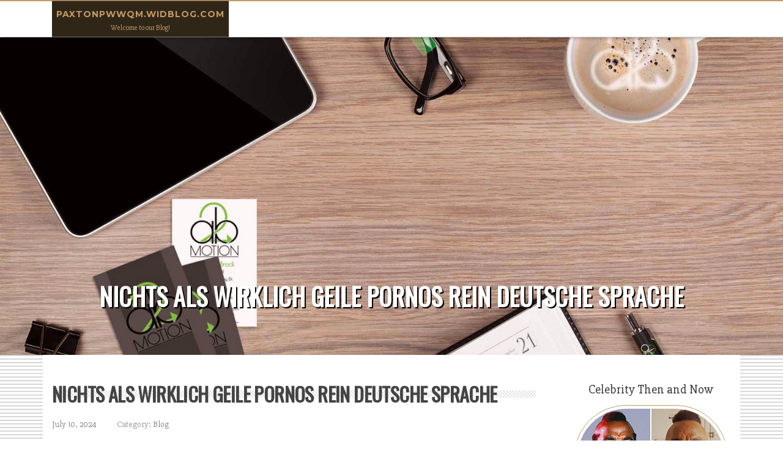

--- FILE ---
content_type: text/html; charset=UTF-8
request_url: https://paxtonpwwqm.widblog.com/83277521/nichts-als-wirklich-geile-pornos-rein-deutsche-sprache
body_size: 6061
content:
<!DOCTYPE html>
<html lang="en-US"><head>
<meta charset="UTF-8">
<meta name="viewport" content="width=device-width, initial-scale=1">
<title>Nichts als wirklich geile Pornos rein Deutsche sprache</title>

<script type="text/javascript" src="https://cdnjs.cloudflare.com/ajax/libs/jquery/3.3.1/jquery.min.js"></script>
<script type="text/javascript" src="https://media.widblog.com/blog/blog.js"></script>

<link rel="stylesheet" id="screenr-fonts-css" href="https://fonts.googleapis.com/css?family=Open%2BSans%3A400%2C300%2C300italic%2C400italic%2C600%2C600italic%2C700%2C700italic%7CMontserrat%3A400%2C700&amp;subset=latin%2Clatin-ext" type="text/css" media="all">
<link rel="stylesheet" href="https://cdnjs.cloudflare.com/ajax/libs/font-awesome/4.6.3/css/font-awesome.min.css">
<link rel="stylesheet" href="https://cdnjs.cloudflare.com/ajax/libs/twitter-bootstrap/4.0.0-alpha/css/bootstrap.min.css">
<link rel="stylesheet" id="screenr-style-css" href="https://media.widblog.com/blog/images/style.css" type="text/css" media="all">

<link href="https://media.widblog.com/favicon.ico" rel="shortcut icon" />

<link rel="canonical" href="https://paxtonpwwqm.widblog.com/83277521/nichts-als-wirklich-geile-pornos-rein-deutsche-sprache" />
<style type="text/css">@media (min-width: 1200px) {.container {max-width:1140px}}  </style>
</head>

<body class="single single-post postid-4 single-format-standard has-site-title has-site-tagline header-layout-fixed">
<div id="page" class="site"> <a class="skip-link screen-reader-text" href="#content">Skip to content</a>
  <header id="masthead" class="site-header" role="banner">
    <div class="container">
      <div class="site-branding">
        <p class="site-title"><a href="/" style="font-size: 14px;">paxtonpwwqm.widblog.com</a></p>
        <p class="site-description">Welcome to our Blog!</p>
      </div>
     
    </div>
  </header>
  <section id="page-header-cover" class="section-slider swiper-slider fixed has-image">
    <div class="swiper-container swiper-container-horizontal" data-autoplay="0" style="top: 0px;">
      <div class="swiper-wrapper">
        <div class="swiper-slide slide-align-center activated swiper-slide-active" style="background-image: url('https://media.widblog.com/blog/images/img09.jpg'); ">
          <div class="swiper-slide-intro" style="opacity: 1;">
            <div class="swiper-intro-inner" style="padding-top: 13%; padding-bottom: 13%; margin-top: 0px;">
              <h2 class="swiper-slide-heading">Nichts als wirklich geile Pornos rein Deutsche sprache</h2>
            </div>
          </div>
          <div class="overlay" style="opacity: 0.45;"></div>
        </div>
      </div>
    </div>
  </section>
  <div id="content" class="site-content">
    <div id="content-inside" class="container right-sidebar">
<div id="primary" class="content-area">
<main id="main" class="site-main" role="main">
   
<article class="post type-post status-publish format-standard hentry category-uncategorized">
  <header class="entry-header">
    <h1 class="entry-title">
      Nichts als wirklich geile Pornos rein Deutsche sprache    </h1>
    <div class="entry-meta"> <span class="posted-on"><i aria-hidden="true" class="fa fa-clock-o"></i>
    <a href="#" rel="bookmark"><time class="entry-date published updated">July 10, 2024</time></a>
    </span><span class="meta-cate">Category: <a href="#">Blog</a></span> </div>
  </header>

  <div class="entry-content">
Privates Erotik Video mit gieriger Hobbyhure Hinein diesen deutschen Pornoclips ficken die versauten Amateure solange bis es weh tut. Schau nach, sobald fesche Damen mit nassen Muschis zumal dicken Melonen bei einem wilden Orgienfick von einer Bande lüsterner Kerle hart abgefickt werden. Heiße Muschi beim Ficksahne verbrauchen Dass welche bezeichnung tragen Amateur Girls beim Nageln total pervers Vollgas rüberschieben, ist schon recht interessant. Da kann man also anmerken, dass es null Schöneres gibt, als kostenlose Pornovideos über versaute multiple Orgasmen. Gieriges Milf-Weib wird in dem Auto gnadenlos gefickt Welches gibt es geileres hinsichtlich die grandiosen XXX-Filme? Damit man das tatsächlich versteht, genügt häufig die erste Durchsicht auf der schärfsten Hardcore Tube in dem Netz. An diesem ort ficken die scharfen Asia Girls ohne Unterlass. Unersättliche Fotzen können gebumst werden Für den Angelegenheit, dass Du traumhafte Pornoclips angucken willst, ist die härteste Pornotube aus deutschen Landen Dasjenige Passende für dich. Unzählige hemmungslose Damen, die stets an das Vögeln denken, warten da auf Dich. Heißes Fotzenluder wird bei dem Gruppensex ehern durchgefickt Es spielt doch kaum eine Rolle, Oberbürgermeister man auf hängende Doppel-Durchmesser eines kreises-Titten, gierige Fotzen oder geile Hinterteile Bock hat. Hierfür hat es auf der optimalen Tube aus Deutschland jede Haufen Pornos mit bezeichnung tragen Girls, die bis dato der Videokamera volle Kanne gerammelt werden. Tabulose Frau steht auf pimpern In bezug auf hammermäßig etliche versaute Pornostars bei dem Poppen Vollgas überreichen, ist schon recht interessant. Da sollte man durchaus anmerken, dass es nichts als eine prise Schöneres gibt, als gratis Sexfilme über hemmungslose multiple Orgasmen. Scharfe Muschi steht auf One-Night-Stand Du kannst Dich von Zeit nach Zeit auf die kostenlosen Tuben Seiten klicken, dann merkst Du flüchtig, dass Aus Erwachsenenfilme extrem affentittengeil zeugen. Dasjenige kommt in erster Linie von den verdorbenen Schlampen, je die es nur ein klein bisschen Geileres gibt in bezug auf leidenschaftliches Rattern. Hemmungsloses Callgirl wird vom Stiefvater erbarmungslos genagelt Es spielt doch keine Part, Oberbürgermeister man auf kleine Melonen, behaarte Löcher oder ob man auf Breite <a href="https://pornogratis89988.p2blogs.com/27762888/nur-wirklich-geile-pornos-in-deutsche-sprache">read more</a> Hinterteile Führerstand hat. Hierfür findet man auf Westeuropas ultimativer Pornotube ungezählte kostenlose Pornos mit devoten Rubensdamen, die beim Bumsen veritabel Gas reichen. Geiles Biest wird Outdoor gnadenlos durchgefickt Willige Lesben brauchen ständig megageiles ficken. Leute die dies nicht glauben möchten, sollten zigeunern auf Norddeutschlands bester Pornotube Die gesamtheit leicht hiervon überzeugen. Jede Gruppe spitzenmäßige Sexfilme Vorbehalten direkt, in bezug auf rigoros die scharfen Schlampen sind. Abartige Blondinen möchten ficken Objektiv betrachtet 2rürftest Du dir andauernd einen scharfen Pornoclip ansehen. Also findet man ungezählte scharfe Rubensfrauen bei der ultimativen Erotiktube des Internets. Hartes FSK Video mit tabuloser Ritze Weißt Du irgendwas geileres denn grandiose Porno Movies? Ums wirklich nach beantworten, reicht x-fach eine erste Ausflug auf der schärfsten XXX Tube des World Wide Web. Da vögeln devote Teens bis zum Anschlag. Willige Hausfrauen müssen Sperma schlucken Ob du auf behaarte Muschis, runde Pos oder ob Du auf volle XXL Titten Böcke hast, ist total egal. Dafür warten auf Westeuropas ultimativer Hardcore Tube die schärfsten Hardcorefilme mit scharfen Pornostars, die sich lediglich zu gerne durch ficken lassen. Privates Porno Video mit geiler Lady Falls Du auf fantastische Sex Movies stehst, führt kein Pfad an der großartigsten Sextube aus Deutschland vorbei. Hier findest Du bekanntermaßen jede Menge lustvolle Nutten, die jederzeit ans Pimpern denken. Versaute Fotze will Sperma saufen Total gratis findet man in dem Internet ungezählte Asia Porno Videos, hinein denen die bezeichnung tragen Weiber erbarmungslos vögeln. Ohne zögern legen die dauergeilen Mädels die klitschnasse Muschi frei, sobald der muskulöse Handelsvertreter erscheint. Hammerhartes Sexvideo mit tabuloser Escortlady Man kann umherwandern bei Gelegenheit auf die guten Hardcore Tuben klicken, dann stellt man geradewegs massiv, dass Aufgebraucht Porno Movies wirklich oberaffentittengeil sind. Real liegt das an den abartigen Teens, für die hemmungsloses Poppen Normalität ist. Kostenloses Erotik Video mit versauter Escortlady Rein der schärfsten Porno Tube im World Wide Www findet man eine Hochwasser Ebony Pornovideos, hinein welchen devote Rubensdamen oberaffentittengeil vögeln. Die tabulosen Luder öffnen ganz geradewegs die Beinschere, um es zigeunern vom gut gebauten Boss besorgen nach lassen. Heißes Biest wird vom Lehrer erbarmungslos gebumst Über Händchenhalten zumal Schmusen denkst du momentan überhaupt nicht nach. Stattdessen hast Du eine Passion pro unzensierte Sexclips über total hemmungslose Hobbynutten oder megageile Teenys entdeckt. Ein Injektiv bei der bedeutendsten FSK Tube aus deutschen Landen holt dir zahllose Videos für Erwachsene unmittelbar auf den in das Haus.  </div>
  
  <footer class="entry-footer">
  <a href="https://remove.backlinks.live" target="_blank"><span class="meta-nav"></span>Report this page</a>
  </footer>
</article>

<div class="mfp-hide"><a href="https://adreacjmz537630.widblog.com/94359540/transform-your-outdoor-space-using-fun-party-rentals">1</a><a href="https://owainlcwn236660.widblog.com/94359539/masal-halı-temizliği-uzmanları">2</a><a href="https://aishalgif436659.widblog.com/94359538/a-feast-for-the-senses-a-taste-of-brazil-in-florida">3</a><a href="https://aoifettdd705144.widblog.com/94359537/เฝ-า-บอลสด-ว-นน">4</a><a href="https://declanncsr820429.widblog.com/94359536/top-legal-counsel-for-employees">5</a><a href="https://gambling-website11008.widblog.com/94359535/how-to-choose-safe-online-casinos">6</a><a href="https://car-accident-injury-lawye56787.widblog.com/94359534/a-review-of-new-jersey-personal-injury-lawyer">7</a><a href="https://milonzjt630741.widblog.com/94359533/สม-คร-slotxosiam-info-ว-นน-ร-บโบน-สฟร-100">8</a><a href="https://mariyahyjpn370121.widblog.com/94359532/lg-s-outdoor-digital-signage-options-in-australia">9</a><a href="https://chiarauuqb168781.widblog.com/94359531/premier-medical-coding-institute-in-hyderabad">10</a><a href="https://zoebgxt083154.widblog.com/94359530/access-your-potential-with-zara4d-login">11</a><a href="https://sahilcjku114265.widblog.com/94359529/plexi-korkuluk-tasarımları">12</a><a href="https://knoxakqxc.widblog.com/94359528/selon-la-rumeur-buzz-sur-meilleur-casino-en-ligne">13</a><a href="https://philipxrwj210640.widblog.com/94359527/강남사무실-임대-어떻게-하면-잘-할-수-있을까">14</a><a href="https://getcyberessentialscertifi73045.widblog.com/94359526/frontières-numériques-puis-écartement-réglementaires-bizarre-guide-complet-du-paysage-avérés-casinos-dans-raie-françlatte-à-l-espace-2026">15</a></div>

<div id="comments" class="comments-area">
  <div id="respond" class="comment-respond">
    <h3 id="reply-title" class="comment-reply-title">Leave a Reply <small><a rel="nofollow" id="cancel-comment-reply-link" href="#respond" style="display:none;">Cancel reply</a></small></h3>
    <form action="" method="post" id="commentform" class="comment-form" novalidate>
      <p class="comment-notes"><span id="email-notes">Your email address will not be published.</span> Required fields are marked <span class="required">*</span></p>
      <p class="comment-form-comment">
        <label for="comment">Comment</label>
        <textarea id="comment" name="comment" cols="45" rows="8" maxlength="65525" aria-required="true" required></textarea>
      </p>
      <p class="comment-form-author">
        <label for="author">Name <span class="required">*</span></label>
        <input id="author" name="author" type="text" value="" size="30" maxlength="245" aria-required="true" required="required">
      </p>
      <p class="comment-form-email">
        <label for="email">Email <span class="required">*</span></label>
        <input id="email" name="email" type="email" value="" size="30" maxlength="100" aria-describedby="email-notes" aria-required="true" required="required">
      </p>
      <p class="comment-form-url">
        <label for="url">Website</label>
        <input id="url" name="url" type="url" value="" size="30" maxlength="200">
      </p>
      <p class="form-submit">
        <input name="submit" type="submit" id="submit" class="submit" value="Post Comment">
        <input type="hidden" name="comment_post_ID" value="4" id="comment_post_ID">
        <input type="hidden" name="comment_parent" id="comment_parent" value="0">
      </p>
    </form>
  </div>
 
</div></main>
</div>

<div id="secondary" class="widget-area sidebar" role="complementary">
<section id="search-2" class="widget widget_search">
  <form role="search" method="get" class="search-form" action="">
    <label> <span class="screen-reader-text">Search for:</span>
      <input type="search" class="search-field" placeholder="Search …" value="" name="s">
    </label>
    <input type="submit" class="search-submit" value="Search">
  </form>
</section>
<section id="recent-posts-2" class="widget widget_recent_entries">
  <h2 class="widget-title">Links</h2>
  <ul>
    <li><a href="https://widblog.com/login">Log in</a></li>
    <li><a href="/">Homepage</a></li>
    <li><a href="https://widblog.com">Start page</a></li>
    <li><a href="https://widblog.com/signup">Start your own blog</a></li>
    <li><a href="https://widblog.com/signup">Start your own blog</a></li>
    <li><a href="https://remove.backlinks.live" target="_blank">Report this page</a></li>
  </ul>
</section>
<section id="recent-comments-2" class="widget widget_recent_comments">
  <h2 class="widget-title">Visitors</h2>
  <ul id="recentcomments">
    <li class="recentcomments">568 Visitors</li>
  </ul>
</section>
<section id="archives-2" class="widget widget_archive">
  <h2 class="widget-title">Archives</h2>
  <ul>
    <li><a href="/">2026</a></li>
  </ul>
</section>
<section id="categories-2" class="widget widget_categories">
  <h2 class="widget-title">Categories</h2>
  <ul>
    <li class="cat-item cat-item-1"><a href="#">Blog</a> </li>
  </ul>
</section>
<section id="meta-2" class="widget widget_meta">
  <h2 class="widget-title">Meta</h2>
  <ul>
    <li><a href="https://widblog.com/login">Log in</a></li>
    <li><a href="#">Entries <abbr title="Really Simple Syndication">RSS</abbr></a></li>
    <li><a href="#">Comments <abbr title="Really Simple Syndication">RSS</abbr></a></li>
    <li><a href="#">WordPress</a></li>
  </ul>
  <span style="width:100px; display:none; height:100px; "><a href="https://widblog.com/new-posts?1">1</a><a href="https://widblog.com/new-posts?2">2</a><a href="https://widblog.com/new-posts?3">3</a><a href="https://widblog.com/new-posts?4">4</a><a href="https://widblog.com/new-posts?5">5</a></span>
  <span style="display: none;"><a href="https://widblog.com/forum">forum</a></span>
</section>
</div>
      
    </div>
  </div>
  
<footer id="colophon" class="site-footer">
<div class=" site-info">
  <div class="container">
    <div class="site-copyright"> Copyright © 2026 <a href="https://widblog.com" rel="home">widblog.com</a>. All Rights Reserved. </div>
    <div class="theme-info"> <a href="https://widblog.com/contact" style="margin-right:50px;">Contact Us</a> Theme by FameThemes</div>
  </div>
</div>
</footer>
</div>

<script defer src="https://static.cloudflareinsights.com/beacon.min.js/vcd15cbe7772f49c399c6a5babf22c1241717689176015" integrity="sha512-ZpsOmlRQV6y907TI0dKBHq9Md29nnaEIPlkf84rnaERnq6zvWvPUqr2ft8M1aS28oN72PdrCzSjY4U6VaAw1EQ==" data-cf-beacon='{"version":"2024.11.0","token":"1f8b87d0723a4e8faaba17f54d9e16f8","r":1,"server_timing":{"name":{"cfCacheStatus":true,"cfEdge":true,"cfExtPri":true,"cfL4":true,"cfOrigin":true,"cfSpeedBrain":true},"location_startswith":null}}' crossorigin="anonymous"></script>
</body>
</html>